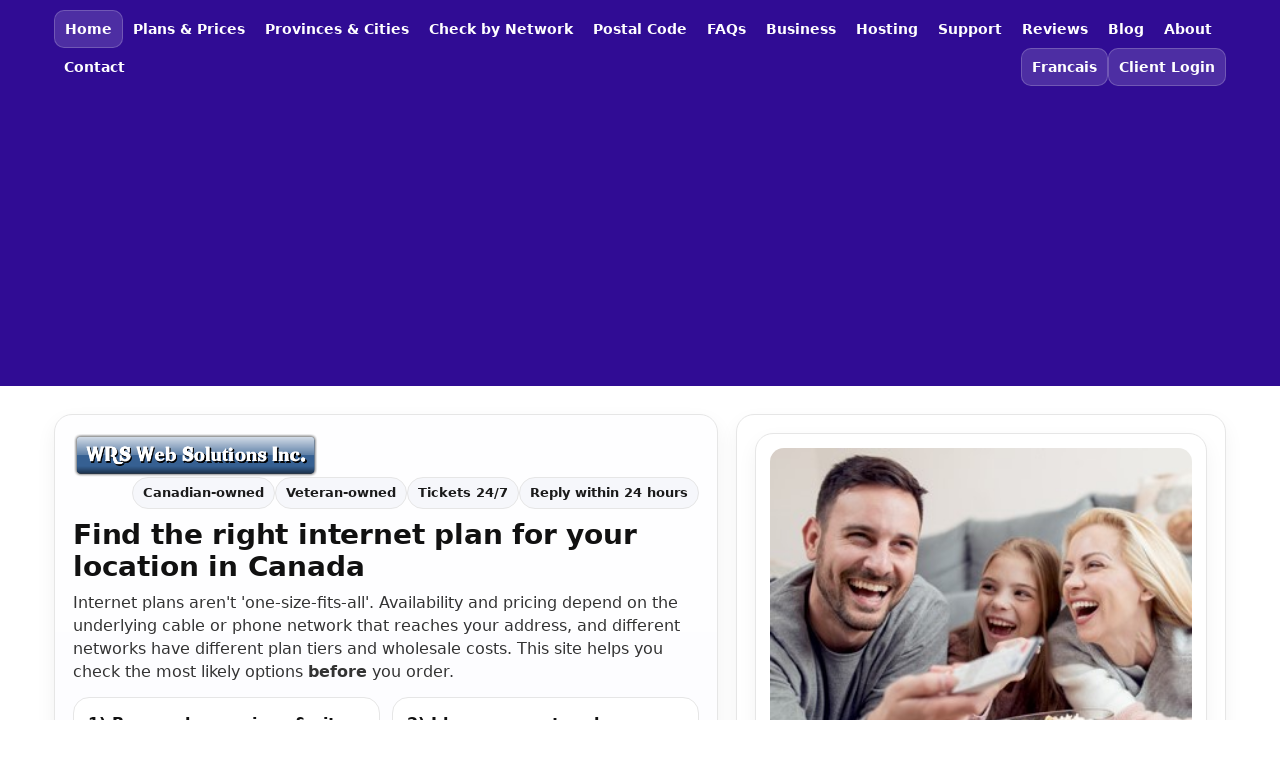

--- FILE ---
content_type: text/html; charset=utf-8
request_url: https://www.wrswebsolutions.ca/
body_size: 5692
content:
<!doctype html>
<html lang="en">
<head>
  <meta charset="utf-8">
  <meta http-equiv="Content-Type" content="text/html; charset=utf-8">
  <meta name="viewport" content="width=device-width, initial-scale=1">

  <title>Check Home Internet Availability & Prices Across Canada | WRS Web Solutions Inc.</title>
  <meta name="description" content="Find internet plans that fit your address: browse by city/province, choose your current network (Rogers, Shaw, Cogeco, Videotron, Eastlink), use a postal code estimate, or request a free manual address check. Canadian-owned, veteran-owned.">
  <meta name="author" content="www.wrswebsolutions.ca">
  <meta name="geo.country" content="CA">
  <meta name="msvalidate.01" content="D0AFAA60DB915FA6813AD815327F0650">

  <link rel="canonical" href="https://www.wrswebsolutions.ca/">
  <link rel="alternate" hreflang="en" href="https://www.wrswebsolutions.ca/">
  <link rel="alternate" hreflang="fr" href="https://www.wrswebsolutions.ca/index_francais.html">
  <link rel="alternate" hreflang="x-default" href="https://www.wrswebsolutions.ca/">

  <!-- Open Graph -->
  <meta property="og:url" content="https://www.wrswebsolutions.ca/">
  <meta property="og:type" content="website">
  <meta property="og:title" content="Check Home Internet Availability & Prices Across Canada">
  <meta property="og:description" content="Choose the right plan for your location: browse by city, select your network, use a postal-code estimate, or request a free manual address check.">
  <meta property="og:image" content="https://www.wrswebsolutions.ca/family-internet-3.jpg">

  <!-- Twitter -->
  <meta name="twitter:card" content="summary_large_image">
  <meta name="twitter:title" content="Check Home Internet Availability & Prices Across Canada">
  <meta name="twitter:description" content="Browse by city/province, pick your network, use a postal-code estimate, or request a free manual address check.">
  <meta name="twitter:image" content="https://www.wrswebsolutions.ca/family-internet-3.jpg">

  <!-- Google tag (gtag.js) -->
  <script async src="https://www.googletagmanager.com/gtag/js?id=G-JXPH3XV1NR"></script>
  <script>window.dataLayer=window.dataLayer||[];function gtag(){dataLayer.push(arguments);}gtag('js',new Date());gtag('config','G-JXPH3XV1NR');</script>

  <!-- Ahrefs analytics -->
  <script src="https://analytics.ahrefs.com/analytics.js" data-key="1fUuk/CNok+zcfSqtIN+kA" async></script>

  <!-- Google AdSense Auto Ads (ONE per public page, keep out of /billing/) -->
  <script async src="https://pagead2.googlesyndication.com/pagead/js/adsbygoogle.js?client=ca-pub-2002353550469440" crossorigin="anonymous"></script>

  <!-- Structured data -->
  <script type="application/ld+json">
  {
    "@context":"https://schema.org",
    "@type":"Organization",
    "name":"WRS Web Solutions Inc.",
    "url":"https://www.wrswebsolutions.ca/",
    "logo":"https://www.wrswebsolutions.ca/logos-responsive/logo.png",
    "description":"Canadian-owned, veteran-owned internet service provider (ISP) offering availability checks and plans across multiple provinces through partner networks. Also provides web hosting and related services.",
    "areaServed":"CA"
  }
  </script>
  <script type="application/ld+json">
  {
    "@context":"https://schema.org",
    "@type":"WebSite",
    "name":"WRS Web Solutions Inc. (Internet Division)",
    "url":"https://www.wrswebsolutions.ca/"
  }
  </script>

  <style>:root{--brand:#300c94;--accent:#fae105;--card:#fff;--muted:#555;--line:#e6e6e6;--soft:#f6f7fb;--btn:#0b6cff;--btn2:#00b33c;--btn3:#ff8000}*{box-sizing:border-box}body{margin:0;font-family:system-ui,-apple-system,Segoe\ UI,Roboto,Arial,sans-serif;color:#111;background:#fff;line-height:1.45}a{color:#0b6cff}a:hover{text-decoration:underline}.topbar{background:var(--brand);color:#fff}.nav{display:flex;flex-wrap:wrap;gap:10px;align-items:center;padding:10px 14px;max-width:1200px;margin:0 auto}.nav a{color:#fff;text-decoration:none;padding:8px 10px;border-radius:10px;font-weight:600;font-size:14px;white-space:nowrap}.nav a:hover{background:rgba(255,255,255,.14)}.nav .right{margin-left:auto;display:flex;gap:10px;align-items:center}.nav .pill{background:rgba(255,255,255,.14);border:1px solid rgba(255,255,255,.20)}.wrap{max-width:1200px;margin:0 auto;padding:18px 14px}.hero{display:grid;grid-template-columns:1.15fr .85fr;gap:18px;align-items:stretch}@media (max-width:960px){.hero{grid-template-columns:1fr}}.heroCard{background:linear-gradient(180deg,#fff,#fbfbff);border:1px solid var(--line);border-radius:18px;padding:18px;box-shadow:0 8px 20px rgba(0,0,0,.06)}.brandRow{display:flex;gap:12px;align-items:center;flex-wrap:wrap;margin-bottom:10px}.logo{display:flex;align-items:center;gap:12px}.logo img{height:44px;width:auto;display:block}.trust{display:flex;gap:10px;flex-wrap:wrap;margin-left:auto;color:#1b1b1b;font-weight:700;font-size:13px}.trust span{background:var(--soft);border:1px solid var(--line);padding:6px 10px;border-radius:999px}h1{margin:10px 0 8px;font-size:28px;line-height:1.15;letter-spacing:-.2px}.lede{margin:0 0 14px;color:#333;font-size:16px}.note{margin:10px 0 0;font-size:13px;color:var(--muted)}.grid4{display:grid;grid-template-columns:repeat(2,1fr);gap:12px;margin-top:14px}@media (max-width:620px){.grid4{grid-template-columns:1fr}}.card{background:#fff;border:1px solid var(--line);border-radius:16px;padding:14px}.card h2{margin:0 0 6px;font-size:16px}.card p{margin:0 0 10px;color:#333;font-size:14px}.btnRow{display:flex;gap:10px;flex-wrap:wrap}.btn{display:inline-block;text-decoration:none;background:var(--btn);color:#fff;padding:10px 12px;border-radius:12px;font-weight:700;font-size:14px;border:1px solid rgba(0,0,0,.06)}.btn:hover{text-decoration:none;filter:brightness(.96)}.btn.green{background:var(--btn2)}.btn.orange{background:var(--btn3)}.btn.ghost{background:#fff;color:#0b6cff;border:1px solid #bcd7ff}.sideCard{background:#fff;border:1px solid var(--line);border-radius:18px;padding:18px;box-shadow:0 8px 20px rgba(0,0,0,.05);height:100%}.sideCard h2{margin:0 0 10px;font-size:18px}.formRow{display:flex;gap:10px;align-items:center;flex-wrap:wrap;margin:10px 0 8px}.input{flex:1;min-width:180px;padding:12px 12px;border-radius:12px;border:1px solid var(--line);font-size:15px;text-transform:uppercase}.submit{padding:12px 14px;border-radius:12px;border:0;background:#111;color:#fff;font-weight:800;cursor:pointer;font-size:14px}.submit:hover{filter:brightness(.95)}.small{font-size:13px;color:var(--muted);margin:8px 0 0}.section{margin-top:18px;background:var(--soft);border:1px solid var(--line);border-radius:18px;padding:16px}.section h2{margin:0 0 10px;font-size:18px}.chips{display:flex;gap:10px;flex-wrap:wrap}.chip{display:inline-block;text-decoration:none;background:#fff;border:1px solid var(--line);padding:10px 12px;border-radius:999px;font-weight:800;color:#111;font-size:14px}.chip:hover{text-decoration:none;border-color:#cbd6ff}.twoCol{display:grid;grid-template-columns:1fr 1fr;gap:14px;margin-top:14px}@media (max-width:860px){.twoCol{grid-template-columns:1fr}}.faq details{background:#fff;border:1px solid var(--line);border-radius:14px;padding:10px 12px;margin:10px 0}.faq summary{cursor:pointer;font-weight:800}.faq p{margin:8px 0 0;color:#333;font-size:14px}.heroImgWrap{background:#fff;border:1px solid var(--line);border-radius:18px;padding:14px;box-shadow:0 8px 20px rgba(0,0,0,.05);margin-bottom:14px}.heroImg{width:100%;height:auto;display:block;border-radius:14px;max-width:520px;margin:0 auto}@media (min-width:1200px){.heroImg{max-width:480px}}footer{margin-top:20px;background:#c3c837;border-top:1px solid rgba(0,0,0,.12);padding:14px;text-align:center;color:#000}footer a{color:#000;font-weight:700;text-decoration:none}footer a:hover{text-decoration:underline}.footLinks{display:flex;gap:10px;flex-wrap:wrap;justify-content:center;margin-bottom:10px}.footFine{max-width:1100px;margin:0 auto;font-size:13px;color:#111}</style>
</head>

<body>
  <div class="topbar">
    <div class="nav">
      <a href="/" class="pill">Home</a>
      <a href="/Check-Availability/index.html">Plans & Prices</a>
      <a href="#provinces">Provinces & Cities</a>
      <a href="/Check-Availability/Rogers.html">Check by Network</a>
      <a href="#postal">Postal Code</a>
      <a href="/FAQs.html">FAQs</a>
      <a href="/business.html">Business</a>
      <a href="/hosting.html">Hosting</a>
      <a href="/Customer-Support-High-Speed-Internet-Service-Provider-Cable-Fibre-DSL.html">Support</a>
      <a href="/reviews-wrs-web-solutions-inc.html">Reviews</a>
      <a href="/blog.html">Blog</a>
      <a href="/about.html">About</a>
      <a href="/contact.html">Contact</a>

      <div class="right">
        <a href="/index_francais.html" class="pill">Francais</a>
        <!-- Keep WHMCS links accessible for customers; use nofollow to reduce crawl incentives -->
        <a href="/billing/index.php?rp=/login" rel="nofollow noopener" class="pill">Client Login</a>
      </div>
    </div>
  </div>

  <div class="wrap">
    <div class="hero">
      <div class="heroCard">
        <div class="brandRow">
          <div class="logo">
            <img src="/logos-responsive/logo.png" srcset="/logos-responsive/logo-20-text.png 270w, /logos-responsive/logo-35-text.png 463w, /logos-responsive/logo-45-text.png 591w, /logos-responsive/logo-50-text.png 655w" sizes="(max-width: 600px) 60vw, 320px" alt="WRS Web Solutions Inc.">
          </div>
          <div class="trust">
            <span>Canadian-owned</span>
            <span>Veteran-owned</span>
            <span>Tickets 24/7</span>
            <span>Reply within 24 hours</span>
          </div>
        </div>

        <h1>Find the right internet plan for your location in Canada</h1>
        <p class="lede">
          Internet plans aren't 'one-size-fits-all'. Availability and pricing depend on the underlying cable or phone network
          that reaches your address, and different networks have different plan tiers and wholesale costs.
          This site helps you check the most likely options <strong>before</strong> you order.
        </p>

        <div class="grid4">
          <div class="card">
            <h2>1) Browse by province & city (recommended)</h2>
            <p>Start with your province, then choose your city to view the plans we typically offer there.</p>
            <div class="btnRow">
              <a class="btn" href="#provinces">Browse provinces & cities</a>
              <a class="btn ghost" href="/Check-Availability/index.html">See plans & prices</a>
            </div>
          </div>

          <div class="card">
            <h2>2) I know my network</h2>
            <p>If Rogers, Shaw, Cogeco, Videotron, or Eastlink already reaches you, we can often offer plans there as well (subject to availability).</p>
            <div class="btnRow">
              <a class="btn green" href="/Check-Availability/Rogers.html">Rogers / Shaw</a>
              <a class="btn green" href="/Check-Availability/Cogeco-English.html">Cogeco</a>
              <a class="btn green" href="/Check-Availability/Videotron.html">Videotron</a>
              <a class="btn green" href="/Check-Availability/Eastlink.html">Eastlink (Ontario)</a>
            </div>
          </div>

          <div class="card">
            <h2>3) Postal code estimate (quick check)</h2>
            <p>Good for a quick estimate, but coverage can vary within a postal code and new postal codes may not appear right away.</p>
            <div class="btnRow">
              <a class="btn orange" href="#postal">Try postal code lookup</a>
            </div>
          </div>

          <div class="card">
            <h2>4) Free manual address check (most accurate)</h2>
            <p>If you want the most accurate answer, submit a ticket and we'll research your address across multiple systems.</p>
            <div class="btnRow">
              <a class="btn" href="/billing/submitticket.php?step=2&deptid=2" rel="nofollow">Request free manual check</a>
              <a class="btn ghost" href="/Customer-Support-High-Speed-Internet-Service-Provider-Cable-Fibre-DSL.html">Support options</a>
            </div>
          </div>
        </div>

        <p class="note">
          Support note: Help desk tickets can be submitted 24/7. We aim to respond by email within 24 hours (including weekends and holidays).
          Business hours for deeper research and follow-ups: Mon - Fri, 10:00 am - 6:00 pm (Toronto time). We do not operate retail locations, a call center, or telemarketing.
          Full details are on the <a href="/about.html">About</a> page.
        </p>
      </div>

      <div class="sideCard" id="postal">
        <!-- Add back the same image used on the French page -->
        <div class="heroImgWrap">
          <img class="heroImg" src="/family-internet-3.jpg" alt="Home internet in Canada">
        </div>

        <h2>Postal code lookup (estimate)</h2>
        <p style="margin:0;color:#333;font-size:14px;">
          Enter your Canadian postal code for a quick estimate of likely availability and pricing.
        </p>

        <form action="/Postal_Codes_Lookup/Canada2.php" method="GET" style="margin-top:10px;">
          <div class="formRow">
            <input class="input" type="text" name="query" size="7" placeholder="e.g., M5V 2T6" pattern="([A-Za-z][0-9oO][A-Za-z]-?\s?[0-9oO][A-Za-z][0-9oO])" aria-label="Postal code">
            <button class="submit" type="submit">Search</button>
          </div>
        </form>

        <p class="small">
          <strong>Important:</strong> Postal code results are an estimate only. Coverage can vary within the same postal code, and newly added/changed postal codes may not appear immediately in third-party datasets.
          For the most accurate result, browse by city, check by network, or request a free manual address check.
        </p>

        <div class="section" style="margin-top:14px;">
          <h2 style="margin:0 0 10px;">Quick links</h2>
          <div class="chips">
            <a class="chip" href="/Check-Availability/index.html">Plans & Prices</a>
            <a class="chip" href="/billing/index.php?rp=/announcements" rel="nofollow">Announcements</a>
            <a class="chip" href="/billing/index.php?rp=/knowledgebase" rel="nofollow">Knowledgebase</a>
            <a class="chip" href="/FAQs.html">FAQs</a>
          </div>
        </div>
      </div>
    </div>

    <div class="section" id="provinces">
      <h2>Browse by province</h2>
      <div class="chips">
        <a class="chip" href="/Alberta/Alberta-High-Speed-Internet-Service-Provider-Cable-Fibre.html">Alberta</a>
        <a class="chip" href="/BC/">British Columbia</a>
        <a class="chip" href="/MB/">Manitoba</a>
        <a class="chip" href="/NB/">New Brunswick</a>
        <a class="chip" href="/NL/">Newfoundland & Labrador</a>
        <a class="chip" href="/NS/">Nova Scotia</a>
        <a class="chip" href="/index-Ontario.html">Ontario</a>
        <a class="chip" href="/PEI/">PEI</a>
        <a class="chip" href="/Quebec/Quebec-Province-High-Speed-Internet-Service-Provider-Cable-Fibre.html">Quebec</a>
        <a class="chip" href="/SK/index.html">Saskatchewan</a>
        <a class="chip" href="/Yukon/">Yukon</a>
        <a class="chip" href="/NWT/">NWT</a>
        <a class="chip" href="/NU/">Nunavut</a>
      </div>
      <p class="small" style="margin-top:10px;">
        Province pages list cities/towns we believe we can service and the plans typically available there. Availability and pricing vary by network and location.
      </p>
    </div>

    <div class="twoCol">
      <div class="section" style="background:#fff;">
        <h2>Check by network</h2>
        <p class="small" style="margin-top:-4px;">
          If you already know which network reaches your home, this is often the fastest reliable path.
        </p>
        <div class="chips">
          <a class="chip" href="/Check-Availability/Rogers.html">Rogers (Cable)</a>
          <a class="chip" href="/Check-Availability/Shaw.html">Shaw (Cable)</a>
          <a class="chip" href="/Check-Availability/Cogeco-English.html">Cogeco (Cable)</a>
          <a class="chip" href="/Check-Availability/Videotron.html">Videotron (Cable)</a>
          <a class="chip" href="/Check-Availability/Eastlink.html">Eastlink (Ontario)</a>
          <a class="chip" href="/Check-Availability/Bell-DSL.html">Bell (DSL)</a>
          <a class="chip" href="/Check-Availability/Telus-DSL.html">Telus (DSL)</a>
        </div>
        <p class="small" style="margin-top:10px;">
          Note: Network operators do not provide a complete real-time address-by-address list publicly, and wholesale eligibility rules can vary. When in doubt, use a manual check.
        </p>
      </div>

      <div class="section faq" style="background:#fff;">
        <h2>Quick FAQ</h2>

        <details>
          <summary>Why do plans and prices vary by location?</summary>
          <p>
            Plans depend on the underlying cable or phone network and the wholesale rates available in that region. That's why we route you to province/city pages and network pages before you order.
          </p>
        </details>

        <details>
          <summary>Can a small business order residential plans?</summary>
          <p>
            Where network rules allow, we aim to make the same plans available to small businesses. In some cases, networks restrict business use or apply different rates/fees.
            If you're ordering for a business location, a manual address check is the safest path.
          </p>
        </details>

        <details>
          <summary>Do you provide phone support?</summary>
          <p>
            Availability research can require time across multiple systems and networks. For accuracy, we primarily support customers by email and help desk ticket.
            Tickets can be submitted 24/7 and we aim to reply within 24 hours, including weekends and holidays.
          </p>
        </details>

        <p class="small" style="margin-top:10px;">
          More answers: <a href="/FAQs.html">See the full FAQs</a>.
        </p>
      </div>
    </div>
  </div>

  <footer>
    <div class="footLinks">
      <a href="/Check-Availability/index.html">See Plans & Prices</a>
      <span>|</span>
      <a href="/billing/submitticket.php?step=2&deptid=1&subject=%20Please%20Send%20Me%20My%20Internet%20Usage%20Info%20" rel="nofollow">My Data Usage</a>
      <span>|</span>
      <a href="/privacy_policy.html">Privacy Policy</a>
      <span>|</span>
      <a href="/terms_and_conditions.html">Terms & Conditions</a>
      <span>|</span>
      <a href="/acceptable_use_policy.html">Acceptable Use Policy</a>
      <span>|</span>
      <a href="/billing/index.php?rp=%2Fknowledgebase%2F19%2FShared-Internet-Resource-SIR-Policy.html&language=english" rel="nofollow">SIR Policy</a>
    </div>

    <div class="footFine">
      <p style="margin:6px 0 0;"><strong>&copy; WRS Web Solutions Inc.</strong> - High-speed internet availability & plan guidance across Canada.</p>
      <p style="margin:8px 0 0;">
        Legal Disclaimer: Availability checks and lookup results are provided in good faith, but accuracy cannot be guaranteed and may change based on network data and eligibility rules.
        Information on this site does not constitute legal, real estate, investment, or other professional advice.
      </p>
    </div>
  </footer>
</body>
</html>


--- FILE ---
content_type: text/html; charset=utf-8
request_url: https://www.google.com/recaptcha/api2/aframe
body_size: 269
content:
<!DOCTYPE HTML><html><head><meta http-equiv="content-type" content="text/html; charset=UTF-8"></head><body><script nonce="6oIxhMPJzflfTKLBDA9W3A">/** Anti-fraud and anti-abuse applications only. See google.com/recaptcha */ try{var clients={'sodar':'https://pagead2.googlesyndication.com/pagead/sodar?'};window.addEventListener("message",function(a){try{if(a.source===window.parent){var b=JSON.parse(a.data);var c=clients[b['id']];if(c){var d=document.createElement('img');d.src=c+b['params']+'&rc='+(localStorage.getItem("rc::a")?sessionStorage.getItem("rc::b"):"");window.document.body.appendChild(d);sessionStorage.setItem("rc::e",parseInt(sessionStorage.getItem("rc::e")||0)+1);localStorage.setItem("rc::h",'1769103858372');}}}catch(b){}});window.parent.postMessage("_grecaptcha_ready", "*");}catch(b){}</script></body></html>